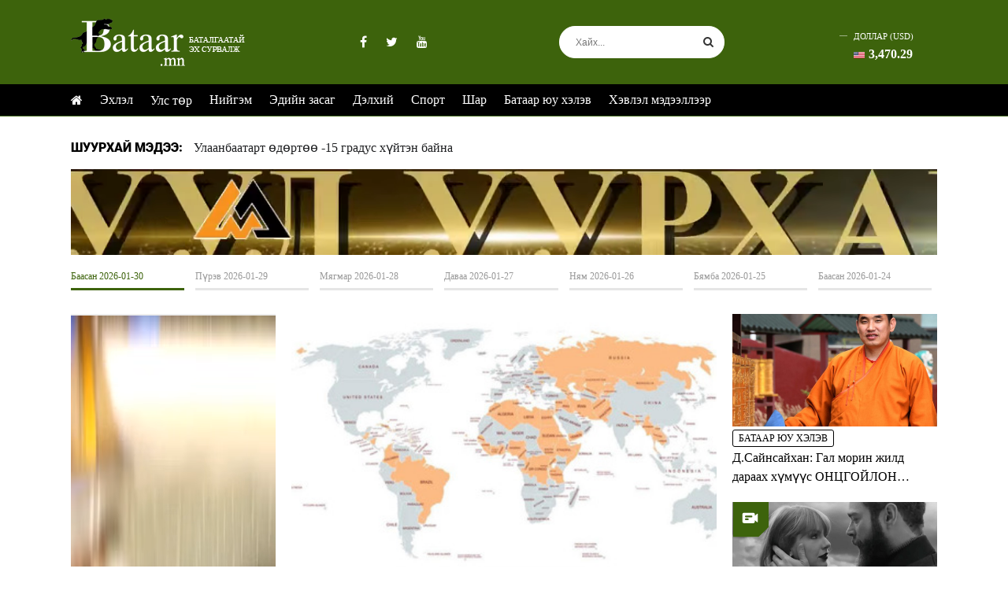

--- FILE ---
content_type: text/css
request_url: https://static4.sodonsolution.org/webs/bataar/css/responsive.css?v=10
body_size: 591
content:
@media (min-width: 480px) {
    .mobile-only {
        display: none !important;
    }
}
@media (max-width: 479px) {
    .mobile-only {
        display: block !important;
    }
}
@media only screen and (max-width: 600px) {
    .main {
        margin-top: 15px;
    }
    .header-banner {
        flex: 0 0 100%;
        max-width: 100%;
        margin-top: 10px;
        padding-right: 0;
        padding-left: 0;
    }
    .header-banner video {
        height: auto;
    }
    .col-center {
        margin-top: 10px;
        padding: 0 15px !important;
    }
    .banner1 {
        margin-bottom: 10px;
    }
    .banner-1 video {
        width: 100%;
        height: auto;
    }
    .banner12 video {
        height: auto !important;
    }
    .three-featured > .col {
        flex: 0 0 50%;
        max-width: 50%;
    }
    .three-featured > .col:nth-child(5n+1) {
        padding-right: 7px;
    }
    .three-featured > .col:nth-child(5n+2) {
        padding-left: 7px;
    }
    .three-featured > .col:nth-child(5n+3) {
        padding-left: 15px;
        padding-right: 7px;
        margin-top: 10px;
    }
    .three-featured > .col:nth-child(5n+4) {
        padding-left: 7px;
        margin-top: 10px;
    }
    .three-featured > .col:nth-child(5n+4) {
        display: block;
    }
    .main .right-pos {
        margin-top: 10px;
    }
    .bataar-ontslov .col-2,
    .photo .col-3,
    .yellow-news .col-2 {
        margin-bottom: 10px;
    }
    #banner1 {
        margin-top: 0;
    }
    .photo,
    .video-news,
    .category-news,
    .hevlel-medeelleer,
    .footer-top,
    .banner-1,
    .banner1,
    .banner12,
    .sidebar-banner,
    .header-banner {
        display: none;
    }
    .yellow-news {
        padding-top: 0 !important;
        margin-bottom: 20px;
    }
    .category,
    .read,
    .sidebar-banner,
    .photo-news,
    .search-result {
        margin-top: 20px;
    }
    .photo-news{
        display: none;
    }
    .thumb-img {
        height: auto;
    }
    .category .sidebar-tab-news,
    .read .sidebar-tab-news {
        display: none;
    }
    .news-detail .dates {
        float: left !important;
    }
    .shareleh {
        margin-bottom: 0;
    }
    .row.m7 {
        margin-left: -5px;
        margin-right: -5px;
    }
    .tomzurag {
        margin-top: 10px;
    }
    .future-news{
        display: none;
    }
    a.tab-title,
    a.tab-title:hover,
    a.tab-title:focus,
    a.tab-title:active,
    a.tab-title.active,
    a.tab-title[tabindex]:focus {
        font-size: 16px;
    }
    .pagination .real-btn {
        padding: 5px 10px;
        font-size: 13px;
    }
    .top-btn {
        display: none !important;
    }
}


@media (min-width: 992px) {
    .d-lg-none{
        display: none!important;
    }
}

--- FILE ---
content_type: image/svg+xml
request_url: https://www.bataar.mn/static/webs/bataar/assets/video.svg
body_size: 905
content:
<svg xmlns="http://www.w3.org/2000/svg" width="49" height="38.163" viewBox="0 0 49 38.163">
  <g id="Group_596" data-name="Group 596" transform="translate(-197 -6339)">
    <path id="Path_43" data-name="Path 43" d="M0,0H49V23.039L33.5,38.163H0Z" transform="translate(197 6339)" fill="#3d630c"/>
    <path id="_2559773_camera_media_video_icon" data-name="2559773_camera_media_video_icon" d="M16.895,5.668a.308.308,0,0,0-.361,0l-2.528,2.06V6.812A2.157,2.157,0,0,0,11.911,4.6H2.594A2.157,2.157,0,0,0,.5,6.812v6.865A2.157,2.157,0,0,0,2.594,15.89h9.317a2.157,2.157,0,0,0,2.094-2.212v-.915l2.528,2.06a.308.308,0,0,0,.361,0c.144-.076.217-.153.217-.305V5.973C17.111,5.821,17.039,5.744,16.895,5.668Z" transform="translate(212.694 6346.4)" fill="#fff"/>
    <rect id="Rectangle_250" data-name="Rectangle 250" width="8" height="2" rx="1" transform="translate(216 6354)" fill="#3d630c"/>
    <rect id="Rectangle_251" data-name="Rectangle 251" width="4" height="2" rx="1" transform="translate(216 6357)" fill="#3d630c"/>
  </g>
</svg>


--- FILE ---
content_type: image/svg+xml
request_url: https://static4.sodonsolution.org/webs/bataar/assets/photo-bataar.svg
body_size: 670
content:
<svg xmlns="http://www.w3.org/2000/svg" width="49" height="38.163" viewBox="0 0 49 38.163">
  <g id="Group_595" data-name="Group 595" transform="translate(-197 -6339)">
    <path id="Path_43" data-name="Path 43" d="M0,0H49V23.039L33.5,38.163H0Z" transform="translate(197 6339)" fill="#3d630c"/>
    <g id="icons" transform="translate(211.658 6347)">
      <path id="photo" d="M15.073,6.127h-.313a.751.751,0,0,1-.7-.469l-.938-1.8A1.477,1.477,0,0,0,11.711,3h-4.3A1.647,1.647,0,0,0,6,3.86l-.86,1.8a.751.751,0,0,1-.7.469H4.127A3.137,3.137,0,0,0,1,9.255v4.691a3.137,3.137,0,0,0,3.127,3.127H15.073A3.137,3.137,0,0,0,18.2,13.946V9.255A3.137,3.137,0,0,0,15.073,6.127ZM9.6,13.946a3.127,3.127,0,1,1,3.127-3.127A3.137,3.137,0,0,1,9.6,13.946Z" transform="translate(0 0)" fill="#fff"/>
    </g>
  </g>
</svg>
